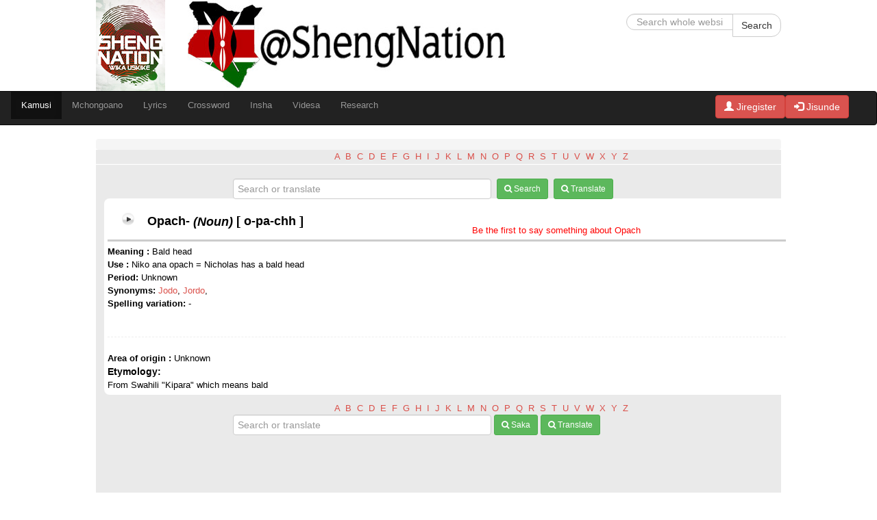

--- FILE ---
content_type: text/html; charset=UTF-8
request_url: http://www.sheng.co.ke/kamusi/index.php?word_id=942
body_size: 14684
content:
<!doctype html>
<html>
<head>
<title>Sheng Dictionary by Go Sheng. Search or translate Sheng words</title>
<meta name="description" content="Search or translate Sheng words, idioms in our free Sheng online  dictionary. Shikanisha - Wika - Wakilisha" />
<meta name="keywords" content="Sheng dictionary, Crosswords, Insha za sheng, Shikanisha - Wika - Wakilisha" />
<meta name="author" content="Go Sheng Services - Shikanisha, Wika, Wakilisha"/>
<meta name="robots" content="index, follow">
<meta name="revisit-after" content="1 hour"><meta content="" name="description">
<meta content="width=device-width, initial-scale=1.0" name="viewport">
<meta http-equiv="content-type" content="text/html; charset=UTF-8">
<script type="text/javascript" src="../assets/js/jquery.js"></script>
<script type="text/javascript"  src="../assets/js/berniecode-animator.js"></script>
<script type="text/javascript"  src="../assets/js/soundmanager2-jsmin.js"></script>
<script type="text/javascript"  src="../assets/js/360player.js"></script>
	<script type="text/javascript">
soundManager.setup({
  /*path to directory containing SM2 SWF*/
  url: '../swf/'
});
</script>
<!-- the core stuff -->
<script type="text/javascript" src="../assets/js/bootstrap-modal.js"></script><script type="text/javascript" async src="../assets/js/bootstrap-button.js"></script>

<!--
<script type="text/javascript" async>

  var _gaq = _gaq || [];
  _gaq.push(['_setAccount', 'UA-6706831-2']);
  _gaq.push(['_setDomainName', 'www.sheng.co.ke']);
  _gaq.push(['_trackPageview']);

  (function() {
    var ga = document.createElement('script'); ga.type = 'text/javascript'; ga.async = true;
    ga.src = ('https:' == document.location.protocol ? 'https://ssl' : 'http://www') + '.google-analytics.com/ga.js';
    var s = document.getElementsByTagName('script')[0]; s.parentNode.insertBefore(ga, s);
  })();
</script>
-->

<!-- Google Analytics -->
<script>
(function(i,s,o,g,r,a,m){i['GoogleAnalyticsObject']=r;i[r]=i[r]||function(){
(i[r].q=i[r].q||[]).push(arguments)},i[r].l=1*new Date();a=s.createElement(o),
m=s.getElementsByTagName(o)[0];a.async=1;a.src=g;m.parentNode.insertBefore(a,m)
})(window,document,'script','//www.google-analytics.com/analytics.js','ga');

ga('create', 'UA-6706831-2', 'auto');  // Replace with your property ID.
ga('send', 'pageview');

</script>
<!-- End Google Analytics -->


<!-- Global site tag (gtag.js) - Google Analytics -->
<script async src="https://www.googletagmanager.com/gtag/js?id=UA-6706831-2"></script>
<script>
  window.dataLayer = window.dataLayer || [];
  function gtag(){dataLayer.push(arguments);}
  gtag('js', new Date());

  gtag('config', 'UA-6706831-2');
</script>

</head>
<body>
<div class="container-fluid">
	<link rel="SHORTCUT ICON" href="http://www.sheng.co.ke/maresource/logos/GoShengLogo.ico">
<link rel="stylesheet" href="https://maxcdn.bootstrapcdn.com/bootstrap/3.4.1/css/bootstrap.min.css">
<link rel="stylesheet" href="https://www.sheng.co.ke/assets/css/w3.css"> 
<script src="https://ajax.googleapis.com/ajax/libs/jquery/3.4.1/jquery.min.js"></script>
<script src="https://maxcdn.bootstrapcdn.com/bootstrap/3.4.1/js/bootstrap.min.js"></script>

<!-- counter css and js -->
<script type="text/javascript" src="../assets/inc/flipclock.js"></script>
<link rel="stylesheet" type="text/css" href="../assets/inc/flipclock.css" />
<!-- Begin Topbar Item -->
<!-- Begin Topbar Item -->
<div class="topbar">
	<div class="logo">
				<a href='../index.php'><img class="img-responsive"  src="../assets/img/201502012006170.back_to_school_siteLogo.jpg"  height="43px"></a>
	</div>
	<div class="search" >
        <div  style="">
						<a href="http://www.twitter.com/shengnation"><img alt="Sheng Word of The Tear" class="img-responsive" src="../assets/img/201412081756380.site-sheng.jpg"  height="43px"></a>
		</div>
<!--	<div class="clock" style="margin-top:20px;display:none "></div> -->
	</div>
	
	<script type="text/javascript">
		jQuery(function($){
			var clock;
			// Grab the current date
			var currentDate = new Date();
			
			// Set some date in the future. In this case, it's always Jan 1
			var futureDate  = new Date(currentDate.getFullYear() + 0, 3, 4);
			
			// Calculate the difference in seconds between the future and current date
			var diff = futureDate.getTime() / 1000 - currentDate.getTime() / 1000;
			
			// Instantiate a coutdown FlipClock
			clock = $('.clock').FlipClock(diff, {
				clockFace: 'DailyCounter',
				countdown: true
			});
		});
		
	</script>
	<div class="user">
        
		<div class="user-top">
            
			<form class="form-search" action="http://www.sheng.co.ke/searches/" method="get">
				<div class="input-append">
					<input type="text" class="span2 search-query" name="g_saka" id="s_word" placeholder="Search whole website">
					<button type="submit" class="btn  btn-default">Search</button>
				</div>              
			</form>
		</div>
	</div>
</div>
<!-- end topbar Item -->
<!-- Begin menubar Item -->

<div class="row">

		<nav class="navbar navbar-inverse">
			<div class="container-fluid">
				<div class="navbar-header">
					<button type="button" class="navbar-toggle" data-toggle="collapse" data-target="#ShengMenuBar">
						<span class="icon-bar"></span>
						<span class="icon-bar"></span>
						<span class="icon-bar"></span>                        
					</button>
					
				</div>
				<div class="collapse navbar-collapse" id="ShengMenuBar">
					<ul class="nav navbar-nav">
						
						<li class="active drop"><a href="../kamusi/">Kamusi</a></li>
						<!--	<li><a href="../bonga/">Bonga</a></li> -->
						<li><a href="https://mchongoano.co.ke">Mchongoano</a></li>
						<li><a href="../lyrics/">Lyrics</a></li>
						<li><a href="../crossword/">Crossword</a></li>
						<li><a href="../insha/">Insha</a></li>
						<li><a href="http://sheng.co.ke/videsa/">Videsa</a></li>
						<li><a href="../research/">Research</a></li>
						
					</ul>
					<ul class="nav navbar-nav navbar-right">
													<li><font color="white"><a  href="http://www.sheng.co.ke/jisunde.php" class="btn btn-danger" ><span class="glyphicon glyphicon-user"></span> Jiregister</a></font></li>
							<li><font color="white"><a  href="http://www.sheng.co.ke/jisune.php" class="btn btn-danger" ><span class="glyphicon glyphicon-log-in"></span> Jisunde</a></font></li>
												</ul>
				</div>
			</div>
		</nav>


</div>  



<script src="../assets/js/stickUp.js"></script>
<script type="text/javascript"> //initializing jQuery 
	jQuery(function($) { $(document).ready( function() { 
		//enabling stickUp on the '.navbar-wrapper' class 
		$('.navbar').stickUp({ 
			
			//enabling marginTop with the 'auto' setting 
		marginTop: 'auto' });  
	});
	}); </script>       
	<!-- End menubar  Item -->
			<div class="breadcrumb" id="kamusi_errors"></div>
	<div class="row-fluid">
	<div class="span12">
	
		<p align="center" ><div class="col-sm-4">
&nbsp;</div>

<div class="col-sm-4">

<a href="kamusi_alpha.php?s_alpha=A">A</a>&nbsp;&nbsp;<a href="kamusi_alpha.php?s_alpha=B">B</a>&nbsp;&nbsp;<a href="kamusi_alpha.php?s_alpha=C">C</a>&nbsp;&nbsp;<a href="kamusi_alpha.php?s_alpha=D">D</a>&nbsp;&nbsp;<a href="kamusi_alpha.php?s_alpha=E">E</a>&nbsp;&nbsp;<a href="kamusi_alpha.php?s_alpha=F">F</a>&nbsp;&nbsp;<a href="kamusi_alpha.php?s_alpha=G">G</a>&nbsp;&nbsp;<a href="kamusi_alpha.php?s_alpha=H">H</a>&nbsp;&nbsp;<a href="kamusi_alpha.php?s_alpha=I">I</a>&nbsp;&nbsp;<a href="kamusi_alpha.php?s_alpha=J">J</a>&nbsp;&nbsp;<a href="kamusi_alpha.php?s_alpha=K">K</a>&nbsp;&nbsp;<a href="kamusi_alpha.php?s_alpha=L">L</a>&nbsp;&nbsp;<a href="kamusi_alpha.php?s_alpha=M">M</a>&nbsp;&nbsp;<a href="kamusi_alpha.php?s_alpha=N">N</a>&nbsp;&nbsp;<a href="kamusi_alpha.php?s_alpha=O">O</a>&nbsp;&nbsp;<a href="kamusi_alpha.php?s_alpha=P">P</a>&nbsp;&nbsp;<a href="kamusi_alpha.php?s_alpha=Q">Q</a>&nbsp;&nbsp;<a href="kamusi_alpha.php?s_alpha=R">R</a>&nbsp;&nbsp;<a href="kamusi_alpha.php?s_alpha=S">S</a>&nbsp;&nbsp;<a href="kamusi_alpha.php?s_alpha=T">T</a>&nbsp;&nbsp;<a href="kamusi_alpha.php?s_alpha=U">U</a>&nbsp;&nbsp;<a href="kamusi_alpha.php?s_alpha=V">V</a>&nbsp;&nbsp;<a href="kamusi_alpha.php?s_alpha=W">W</a>&nbsp;&nbsp;<a href="kamusi_alpha.php?s_alpha=X">X</a>&nbsp;&nbsp;<a href="kamusi_alpha.php?s_alpha=Y">Y</a>&nbsp;&nbsp;<a href="kamusi_alpha.php?s_alpha=Z">Z</a>&nbsp;&nbsp;</div>
<div class="col-sm-4">
&nbsp;</div>			<hr class="alpha">
			<div style="margin-bottom:-3%;margin-left:20%;">
				<form class="form-search">
					<input type="text" name="s_word" id="search_word" placeholder="Search or translate" size="20" class="span5" required/>&nbsp;
					<button type="submit" class="btn btn-success btn-sm s_word"><i class="icon-search"></i> Search</button>&nbsp;
					<button type="submit" class="btn btn-success btn-sm t_word"><i class="icon-search"></i> Translate</button>
				</form>
				<br>
			</div>
		</p>
        
        <div class="mainbar" style="margin-left:12px;"><div class="mainbar-header"><div class="ui360">
    <table width="100%"><tr><td><a type="audio/mp3" href="/stream?client_id=ffa6425c05814fe47e445d7f6151c96b" data-title="Bake"> <h4>Opach-<i> (Noun) </i> [ o-pa-chh ] </h4></td><td valign="top" align="right"> <a href="discussword.php?d_word=942" ><font color="red">Be the first to say something about Opach<font></a></td></tr></table></div></div><div class="mainbar-content"><table width="100%"><tr><td valign="top" style="margin-left:2px"><strong>Meaning :</strong> Bald head<br><strong>Use : </strong> Niko ana opach = Nicholas has a bald head<br><strong>Period: </strong>Unknown<br><strong>Synonyms: </strong><a href='?word_id=1512'>Jodo</a>,&nbsp;<a href='?word_id=1513'>Jordo</a>,&nbsp;<br><strong>Spelling variation: </strong>-</td></tr><tr><td colspan="2">	<br><hr style="border-style:dashed">
	<strong>Area of origin : </strong>Unknown	<h5>Etymology:</h5>
	From Swahili "Kipara" which means bald</td></tr></table></div></div><p align="center" style=" margin-bottom:0px;"><div class="col-sm-4">
&nbsp;</div>

<div class="col-sm-4">

<a href="kamusi_alpha.php?s_alpha=A">A</a>&nbsp;&nbsp;<a href="kamusi_alpha.php?s_alpha=B">B</a>&nbsp;&nbsp;<a href="kamusi_alpha.php?s_alpha=C">C</a>&nbsp;&nbsp;<a href="kamusi_alpha.php?s_alpha=D">D</a>&nbsp;&nbsp;<a href="kamusi_alpha.php?s_alpha=E">E</a>&nbsp;&nbsp;<a href="kamusi_alpha.php?s_alpha=F">F</a>&nbsp;&nbsp;<a href="kamusi_alpha.php?s_alpha=G">G</a>&nbsp;&nbsp;<a href="kamusi_alpha.php?s_alpha=H">H</a>&nbsp;&nbsp;<a href="kamusi_alpha.php?s_alpha=I">I</a>&nbsp;&nbsp;<a href="kamusi_alpha.php?s_alpha=J">J</a>&nbsp;&nbsp;<a href="kamusi_alpha.php?s_alpha=K">K</a>&nbsp;&nbsp;<a href="kamusi_alpha.php?s_alpha=L">L</a>&nbsp;&nbsp;<a href="kamusi_alpha.php?s_alpha=M">M</a>&nbsp;&nbsp;<a href="kamusi_alpha.php?s_alpha=N">N</a>&nbsp;&nbsp;<a href="kamusi_alpha.php?s_alpha=O">O</a>&nbsp;&nbsp;<a href="kamusi_alpha.php?s_alpha=P">P</a>&nbsp;&nbsp;<a href="kamusi_alpha.php?s_alpha=Q">Q</a>&nbsp;&nbsp;<a href="kamusi_alpha.php?s_alpha=R">R</a>&nbsp;&nbsp;<a href="kamusi_alpha.php?s_alpha=S">S</a>&nbsp;&nbsp;<a href="kamusi_alpha.php?s_alpha=T">T</a>&nbsp;&nbsp;<a href="kamusi_alpha.php?s_alpha=U">U</a>&nbsp;&nbsp;<a href="kamusi_alpha.php?s_alpha=V">V</a>&nbsp;&nbsp;<a href="kamusi_alpha.php?s_alpha=W">W</a>&nbsp;&nbsp;<a href="kamusi_alpha.php?s_alpha=X">X</a>&nbsp;&nbsp;<a href="kamusi_alpha.php?s_alpha=Y">Y</a>&nbsp;&nbsp;<a href="kamusi_alpha.php?s_alpha=Z">Z</a>&nbsp;&nbsp;</div>
<div class="col-sm-4">
&nbsp;</div><br><div style="margin-bottom:0px;margin-left:20%;">
<form class="form-search">
<input type="text" name="s_word" id="search_word_2" placeholder="Search or translate" size="20" class="span5" required/>&nbsp;<button type="submit" class="btn btn-success btn-sm s_word_2"><i class="icon-search"></i> Saka</button>&nbsp;<button type="submit" class="btn btn-success btn-sm t_word_2"><i class="icon-search"></i> Translate</button>
</form>
<br>
</div>
</p>
</div>
<div class="span4" >
    	</div></div>
<script type="text/javascript">
$(document).on("click", ".t_word", function(event){
event.preventDefault();
var t_word=$("#search_word").val();
if (t_word==null || t_word=="")
  {
  $("#kamusi_errors").empty();
  $('<div class="alert alert-danger fade in"><button aria-hidden="true" data-dismiss="alert" class="close" type="button">×</button>'+
  '<strong>Error!!</strong> The translate field is blank.</div>').appendTo("#kamusi_errors");
  return false;
  }
else {
document.location="http://www.sheng.co.ke/kamusi/?t_word="+t_word;
}
});

$(document).on("click", ".s_word", function(event){
event.preventDefault();
var s_word=$("#search_word").val();
if (s_word==null || s_word=="")
  {
  $("#kamusi_errors").empty();
  $('<div class="alert alert-danger fade in"><button aria-hidden="true" data-dismiss="alert" class="close" type="button">×</button>'+
  '<strong>Blanda joh!!</strong> Hujasaka word msee.</div>').appendTo("#kamusi_errors");
  return false;
  }
else {
document.location="http://www.sheng.co.ke/kamusi/?s_word="+s_word;
}
});

$(document).on("click", ".s_word_2", function(event){
event.preventDefault();
var s_word2=$("#search_word_2").val();
if (s_word2==null || s_word2=="")
  {
  $("#kamusi_errors").empty();
  $('<div class="alert alert-danger fade in"><button aria-hidden="true" data-dismiss="alert" class="close" type="button">×</button>'+
  '<strong>Blanda joh!!</strong> Hujasaka word msee.</div>').appendTo("#kamusi_errors");
  return false;
  }
else {
document.location="http://www.sheng.co.ke/kamusi/?s_word="+s_word2;
}
});

$(document).on("click", ".t_word_2", function(event){
event.preventDefault();
var t_word2=$("#search_word_2").val();
if (t_word2==null || t_word2=="")
  {
  $("#kamusi_errors").empty();
  $('<div class="alert alert-danger fade in"><button aria-hidden="true" data-dismiss="alert" class="close" type="button">×</button>'+
  '<strong>Error!!</strong> The translate field is blank.</div>').appendTo("#kamusi_errors");
  return false;
  }
else {
document.location="http://www.sheng.co.ke/kamusi/?t_word="+t_word2;
}
});
</script></body></html>

<link rel="stylesheet" type="text/css" href="../assets/css/menu.css" media="screen" /> <link rel="stylesheet" type="text/css" href="../assets/css/bootstrap.css"><link rel="stylesheet" type="text/css" href="../assets/css/demo.css" /><link rel="stylesheet" type="text/css" href="../assets/css/style.css" /> <link rel="stylesheet" type="text/css" href="../assets/css/noscript.css" /> <link rel="stylesheet" type="text/css" href="../assets/font-awesome/css/font-awesome.min.css" /> <link rel="stylesheet" type="text/css" type="text/css" href="../assets/css/360player.css" />

--- FILE ---
content_type: text/css
request_url: http://www.sheng.co.ke/assets/css/menu.css
body_size: 5764
content:
#menu {
	list-style:none;

	width:1200px;
	/*width:100%;min-width:800px;
	/*margin:30px auto 0px auto;*/
	height:43px;
	padding:0px 20px 0px 20px;
	margin:0px auto;
	z-index:2;
	/* Rounded Corners */ 
	
	/*-moz-border-radius: 10px;
	-webkit-border-radius: 10px;
	border-radius: 10px;*/
 
	/* Background color and gradients */
	
	
	/*background: -moz-linear-gradient(top, #0272a7, #013953);
	background: -webkit-gradient(linear, 0% 0%, 0% 100%, from(#0272a7), to(#013953));*/
	
	/* Borders */
	
	/*border: 1px solid #002232;

	-moz-box-shadow:inset 0px 0px 1px #edf9ff;
	-webkit-box-shadow:inset 0px 0px 1px #edf9ff;
	box-shadow:inset 0px 0px 1px #edf9ff;*/
}

#menu li {
	float:left;
	display:block;
	text-align:center;
	position:relative;
	padding: 10px 10px 10px 10px;
	margin-left:0px;
	margin-top:0;
	border:none;
}

#menu li:hover {
	border: 0px solid #777777;
	/*padding: 0px 9px 0px 9px;*/
	padding: 10px 10px 10px 10px;
 margin-top: 0;
 /* margin-bottom: 2px;
   -webkit-border-radius: 5px;
  -moz-border-radius: 5px;
  border-radius: 5px;
	/* Background color and gradients */
	
	/*background: #F4F4F4;*/
	/*background: -moz-linear-gradient(top, #F4F4F4, #EEEEEE);
	background: -webkit-gradient(linear, 0% 0%, 0% 100%, from(#F4F4F4), to(#EEEEEE));*/
	
	/* Rounded corners 
	
	-moz-border-radius: 5px 5px 0px 0px;
	-webkit-border-radius: 5px 5px 0px 0px;
	border-radius: 5px 5px 0px 0px;*/
}

#menu li a {
	font-family:Arial, Helvetica, sans-serif;
	font-size:14px; 
	color: #EEEEEE;
	display:block;
	outline:0;
	text-decoration:none;
	text-shadow: 1px 1px 1px #000;
}

#menu li:hover a {
/*margin-top:0;*/
	color:#161616;
	text-shadow: 1px 1px 1px #ffffff;
}
#menu li .drop {
	padding-right:21px;
	background:url("img/drop.png") no-repeat right 8px;
}
#menu li:hover .drop {
	background:url("img/drop.png") no-repeat right 7px;
}

.dropdown_1column, 
.dropdown_2columns, 
.dropdown_3columns, 
.dropdown_4columns,
.dropdown_5columns {
	margin:4px auto;
	float:left;
	position:absolute;
	left:-999em; /* Hides the drop down */
	text-align:left;
	padding:10px 5px 10px 5px;
	border:1px solid #777777;
	border-top:none;
	z-index:999999;
	
	/* Gradient background */
	background:#F4F4F4;
	/*background: -moz-linear-gradient(top, #EEEEEE, #BBBBBB);
	background: -webkit-gradient(linear, 0% 0%, 0% 100%, from(#EEEEEE), to(#BBBBBB));*/

	/* Rounded Corners */
	-moz-border-radius: 0px 5px 5px 5px;
	-webkit-border-radius: 0px 5px 5px 5px;
	border-radius: 0px 5px 5px 5px;
}

.dropdown_1column {width: 140px;}
.dropdown_2columns {width: 280px;}
.dropdown_3columns {width: 420px;}
.dropdown_4columns {width: 560px;}
.dropdown_5columns {width: 700px;}

#menu li:hover .dropdown_1column, 
#menu li:hover .dropdown_2columns, 
#menu li:hover .dropdown_3columns,
#menu li:hover .dropdown_4columns,
#menu li:hover .dropdown_5columns {
	left:-1px;
	top:auto;
}

.col_1,
.col_2,
.col_3,
.col_4,
.col_5 {
	display:inline;
	float: left;
	position: relative;
	margin-left: 5px;
	margin-right: 5px;
}
.col_1 {width:130px;}
.col_2 {width:270px;}
.col_3 {width:410px;}
.col_4 {width:550px;}
.col_5 {width:690px;}

#menu .menu_right {
	float:right;
	margin-right:3px;
	padding: 10px 10px 10px 10px;
}
#menu .menu_right li:hover {
	border: 0px solid #777777;
	/*padding: 0px 9px 0px 9px;*/
	padding: 10px 10px 10px 10px;
 margin-top: 0px;
 
 
}
#menu .menu_right li:hover a  {

	color:#161616;
	text-shadow: 1px 1px 1px #ffffff;
}
#menu li .align_right {
	/* Rounded Corners */
	-moz-border-radius: 5px 0px 5px 5px;
    -webkit-border-radius: 5px 0px 5px 5px;
    border-radius: 5px 0px 5px 5px;
}

#menu li:hover .align_right {
	left:auto;
	right:-1px;
	top:auto;
}


#menu p, #menu h2, #menu h3, #menu ul li {
	font-family:Arial, Helvetica, sans-serif;
	line-height:21px;
	font-size:12px;
	text-align:left;
	text-shadow: 1px 1px 1px #FFFFFF;
}
#menu h2 {
	font-size:21px;
	font-weight:400;
	letter-spacing:-1px;
	margin:7px 0 14px 0;
	padding-bottom:14px;
	border-bottom:1px solid #666666;
	color: #BC0812;
}
#menu h3 {
	font-size:14px;
	margin:7px 0 14px 0;
	padding-bottom:7px;
	border-bottom:1px solid #888888;
}
#menu p {
	line-height:18px;
	margin:0 0 10px 0;
}

#menu li:hover div a {
	font-size:12px;
	color:#015b86;
}
#menu li:hover div a:hover {
	color:#029feb;
}


.strong {
	font-weight:bold;
}
.italic {
	font-style:italic;
}

.imgshadow { /* Better style on light background */
	background:#FFFFFF;
	padding:4px;
	border:1px solid #777777;
	margin-top:5px;
	-moz-box-shadow:0px 0px 5px #666666;
	-webkit-box-shadow:0px 0px 5px #666666;
	box-shadow:0px 0px 5px #666666;
}
.img_left { /* Image sticks to the left */
	width:auto;
	float:left;
	margin:5px 15px 5px 5px;
}

#menu li .black_box {
	background-color:#333333;
	color: #eeeeee;
	text-shadow: 1px 1px 1px #000;
	padding:4px 6px 4px 6px;

	/* Rounded Corners */
	-moz-border-radius: 5px;
    -webkit-border-radius: 5px;
    border-radius: 5px;

	/* Shadow */
	-webkit-box-shadow:inset 0 0 3px #000000;
	-moz-box-shadow:inset 0 0 3px #000000;
	box-shadow:inset 0 0 3px #000000;
}

#menu li ul {
	list-style:none;
	padding:0;
	margin:0 0 12px 0;
}
#menu li ul li {
	font-size:12px;
	line-height:24px;
	position:relative;
	text-shadow: 1px 1px 1px #ffffff;
	padding:0;
	margin:0;
	float:none;
	text-align:left;
	width:130px;
}
#menu li ul li:hover {
	background:none;
	border:none;
	padding:0;
	margin:0; 
}
#menu li .greybox li {
	background:#F4F4F4;
	border:1px solid #bbbbbb;
	margin:0px 0px 4px 0px;
	padding:4px 6px 4px 6px;
	width:116px;  

	/* Rounded Corners */
	-moz-border-radius: 5px;
    -webkit-border-radius: 5px;
    -khtml-border-radius: 5px;
    border-radius: 5px;
}
#menu li .greybox li:hover {
	background:#ffffff;
	border:1px solid #aaaaaa;
	padding:4px 6px 4px 6px;
	margin:0px 0px 4px 0px;
}

--- FILE ---
content_type: text/css
request_url: http://www.sheng.co.ke/assets/css/noscript.css
body_size: 92
content:
.ei-slider{height:auto}.ei-slider-thumbs{display:none}.ei-slider-large li{position:relative}